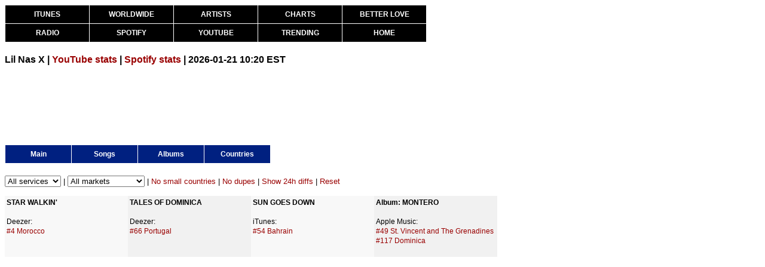

--- FILE ---
content_type: text/html
request_url: https://kworb.net/itunes/artist/lilnasx.html
body_size: 2503
content:
<!DOCTYPE html>
<html lang="en"><head><title>Lil Nas X Chart Positions on Spotify, Apple Music and Other Streaming Services</title>
<link rel="stylesheet" type="text/css" href="/css/standard0002.css" />
<link rel="stylesheet" type="text/css" href="/css/tables0010.css" />
<link rel="stylesheet" type="text/css" href="/css/menus0001.css" />
<meta http-equiv="Content-Type" content="text/html; charset=UTF-8">
<meta name="description" content="A website that collects and analyzes music data from around the world. All of the charts, sales and streams, constantly updated.">
<meta name="keywords" content="music, charts, iTunes, Spotify, YouTube, artists, radio, popularity, sales, streaming, views, certifications">
<script src="https://ajax.googleapis.com/ajax/libs/jquery/1.12.4/jquery.min.js"></script>
<script>
  (function(i,s,o,g,r,a,m){i['GoogleAnalyticsObject']=r;i[r]=i[r]||function(){
  (i[r].q=i[r].q||[]).push(arguments)},i[r].l=1*new Date();a=s.createElement(o),
  m=s.getElementsByTagName(o)[0];a.async=1;a.src=g;m.parentNode.insertBefore(a,m)
  })(window,document,'script','//www.google-analytics.com/analytics.js','ga');

  ga('create', 'UA-9102029-6', 'auto');
  ga('send', 'pageview');

</script>
<!-- Global site tag (gtag.js) - Google Analytics -->
<script async src="https://www.googletagmanager.com/gtag/js?id=G-KT17KMYDCD"></script>
<script>
  window.dataLayer = window.dataLayer || [];
  function gtag(){dataLayer.push(arguments);}
  gtag('js', new Date());

  gtag('config', 'G-KT17KMYDCD');
</script>
</head><body><div class="container">
<div id="mainmenu" class="subcontainer">
<ul>
<li class="top"><a href="/pop">ITUNES</a></li>
<li class="top"><a href="/ww">WORLDWIDE</a></li>
<li class="top"><a href="/itunes">ARTISTS</a></li>
<li class="top"><a href="/charts">CHARTS</a></li>
<li class="top right"><a href="https://www.youtube.com/watch?v=w1v3Zwy622Q">BETTER LOVE</a></li>
<li><a href="/radio">RADIO</a></li>
<li><a href="/spotify">SPOTIFY</a></li>
<li><a href="/youtube">YOUTUBE</a></li>
<li><a href="/youtube/trending.html">TRENDING</a></li>
<li class="right"><a href="/">HOME</a></li>
</ul>
</div>
<div class="subcontainer"><span class="pagetitle">Lil Nas X | <a href="/youtube/artist/lilnasx.html">YouTube stats</a> | <a href="/spotify/artist/7jVv8c5Fj3E9VhNjxT4snq_songs.html">Spotify stats</a> | 2026-01-21 10:20 EST</span></div>
<div class="subcontainer" id="topbannerad"><script async src="//pagead2.googlesyndication.com/pagead/js/adsbygoogle.js"></script>
<!-- iTunes top banner - main pages -->
<ins class="adsbygoogle"
     style="display:inline-block;width:728px;height:90px"
     data-ad-client="ca-pub-3576242505804573"
     data-ad-slot="9206868741"></ins>
<script>
(adsbygoogle = window.adsbygoogle || []).push({});
</script></div>
<div id="submenu2" class="subcontainer"><ul><li class="ww"><a href="javascript:switchid('mainblock');">Main</a></li><li class="ww"><a href="javascript:switchid('songs');">Songs</a></li><li class="ww"><a href="javascript:switchid('albums');">Albums</a></li><li class="ww"><a href="javascript:switchid('countries');">Countries</a></li></ul></div>
<div class="subcontainer">
<div id='mainblock' style="display:block;"><form style="display: inline"><select name="services" onchange="javascript:chooseservice(this.form.services.options[this.form.services.selectedIndex].value);"><option selected="selected" value="0">All services</option><option value="1">iTunes</option><option value="2">Spotify</option><option value="3">Apple Music</option><option value="4">YouTube</option><option value="5">Shazam</option><option value="6">Deezer</option></select></form> | <form style="display: inline"><select name="continents" onchange="javascript:choosegroup(this.form.continents.options[this.form.continents.selectedIndex].value);"><option selected="selected" value="0">All markets</option><option value="1">Anglosphere</option><option value="2">Latin America</option><option value="3">Mainland Europe</option><option value="4">Africa/Middle East</option><option value="5">Asia</option></select></form> | <a href="javascript:hidesmall();">No small countries</a> | <a href="javascript:hidedupes();">No dupes</a> | <a href="javascript:showdiff24();">Show 24h diffs</a> | <a href="javascript:reset();">Reset</a><br><br>
<table width="800" class="alternate alltext"><tbody><tr>
<td valign=top width="200"><div class="wrap"><b>STAR WALKIN'</b></div><br>
<div class="dee">Deezer:<br><div class="africa small dee"><a href="/charts/deezer/ma.html">#4 Morocco</a> <span class="change24">(-2)</span></div><br></div>
</td>
<td valign=top width="200"><div class="wrap"><b>TALES OF DOMINICA</b></div><br>
<div class="dee">Deezer:<br><div class="eu small dee"><a href="/charts/deezer/pt.html">#66 Portugal</a> <span class="change24">(NE)</span></div><br></div>
</td>
<td valign=top width="200"><div class="wrap"><b>SUN GOES DOWN</b></div><br>
<div class="itu">iTunes:<br><div class="africa small itu"><a href="/charts/itunes/bh.html">#54 Bahrain</a> <span class="change24">(+2)</span></div><br></div>
</td>
<td valign=top width="200"><div class="wrap"><b>Album: MONTERO</b></div><br>
<div class="app">Apple Music:<br><div class="anglo small app"><a href="/charts/apple_a/vc.html">#49 St. Vincent and The Grenadines</a> <span class="change24">(NE)</span></div><div class="anglo small app"><a href="/charts/apple_a/dm.html">#117 Dominica</a> <span class="change24">(-89)</span></div><br></div>
</td>
</tr></tbody></table>
</div><div id='songs' style="display:none;">
<form style="display: inline"><select name="services" onchange="javascript:chooseservice(this.form.services.options[this.form.services.selectedIndex].value);"><option selected="selected" value="0">All services</option><option value="1">iTunes</option><option value="2">Spotify</option><option value="3">Apple Music</option><option value="4">YouTube</option><option value="5">Shazam</option><option value="6">Deezer</option></select></form> | <form style="display: inline"><select name="continents" onchange="javascript:choosegroup(this.form.continents.options[this.form.continents.selectedIndex].value);"><option selected="selected" value="0">All markets</option><option value="1">Anglosphere</option><option value="2">Latin America</option><option value="3">Mainland Europe</option><option value="4">Africa/Middle East</option><option value="5">Asia</option></select></form> | <a href="javascript:hidesmall();">No small countries</a> | <a href="javascript:hidedupes();">No dupes</a> | <a href="javascript:showdiff24();">Show 24h diffs</a> | <a href="javascript:reset();">Reset</a><br><br>
<table width="800" class="alternate alltext"><tbody>
<tr>
<td valign=top width="200"><div class="wrap"><b>STAR WALKIN'</b></div><br>
<div class="dee">Deezer:<br><div class="africa small dee"><a href="/charts/deezer/ma.html">#4 Morocco</a> <span class="change24">(-2)</span></div><br></div>
</td>
<td valign=top width="200"><div class="wrap"><b>TALES OF DOMINICA</b></div><br>
<div class="dee">Deezer:<br><div class="eu small dee"><a href="/charts/deezer/pt.html">#66 Portugal</a> <span class="change24">(NE)</span></div><br></div>
</td>
<td valign=top width="200"><div class="wrap"><b>SUN GOES DOWN</b></div><br>
<div class="itu">iTunes:<br><div class="africa small itu"><a href="/charts/itunes/bh.html">#54 Bahrain</a> <span class="change24">(+2)</span></div><br></div>
</td>
<td valign=top width="200"><div class="wrap"><b>THATS WHAT I WANT</b></div><br>
<div class="sha">Shazam:<br><div class="eu small sha"><a href="/charts/shazam/hu.html">#145 Hungary</a> <span class="change24">(+25)</span></div><div class="la small sha"><a href="/charts/shazam/ec.html">#182 Ecuador</a> <span class="change24">(-31)</span></div><br></div>
</td>
</tr>
</tbody></table>
</div><div id='albums' style="display:none;">
<form style="display: inline"><select name="services" onchange="javascript:chooseservice(this.form.services.options[this.form.services.selectedIndex].value);"><option selected="selected" value="0">All services</option><option value="1">iTunes</option><option value="2">Spotify</option><option value="3">Apple Music</option><option value="4">YouTube</option><option value="5">Shazam</option><option value="6">Deezer</option></select></form> | <form style="display: inline"><select name="continents" onchange="javascript:choosegroup(this.form.continents.options[this.form.continents.selectedIndex].value);"><option selected="selected" value="0">All markets</option><option value="1">Anglosphere</option><option value="2">Latin America</option><option value="3">Mainland Europe</option><option value="4">Africa/Middle East</option><option value="5">Asia</option></select></form> | <a href="javascript:hidesmall();">No small countries</a> | <a href="javascript:hidedupes();">No dupes</a> | <a href="javascript:showdiff24();">Show 24h diffs</a> | <a href="javascript:reset();">Reset</a><br><br>
<table width="800" class="alternate alltext"><tbody>
<tr>
<td valign=top width="200"><div class="wrap"><b>Album: MONTERO</b></div><br>
<div class="app">Apple Music:<br><div class="anglo small app"><a href="/charts/apple_a/vc.html">#49 St. Vincent and The Grenadines</a> <span class="change24">(NE)</span></div><div class="anglo small app"><a href="/charts/apple_a/dm.html">#117 Dominica</a> <span class="change24">(-89)</span></div><br></div>
</td>
<td width="200"></td>
<td width="200"></td>
<td width="200"></td>
</tr>
</tbody></table>
</div><div id='countries' style="display:none;">
<table width="800" class="alternate alltext"><tbody>
<tr>
<td valign=top width="200"><b>Morocco</b><br>
<br><a href="/charts/deezer/ma.html">Deezer</a>:<br>4. STAR WALKIN' <span class="change24">(-2)</span><br>
<br></td>
<td valign=top width="200"><b>St. Vincent and The Grenadines</b><br>
<br><a href="/charts/apple_a/vc.html">Apple Music Albums</a>:<br>49. MONTERO<br>
<br></td>
<td valign=top width="200"><b>Portugal</b><br>
<br><a href="/charts/deezer/pt.html">Deezer</a>:<br>66. TALES OF DOMINICA<br>
<br></td>
<td valign=top width="200"><b>Dominica</b><br>
<br><a href="/charts/apple_a/dm.html">Apple Music Albums</a>:<br>117. MONTERO<br>
<br></td>
</tr>
<tr>
<td valign=top width="200"><b>Bahrain</b><br>
<br><a href="/charts/itunes/bh.html">iTunes</a>:<br>54. SUN GOES DOWN <span class="change24">(+2)</span><br>
<br></td>
<td valign=top width="200"><b>Hungary</b><br>
<br><a href="/charts/shazam/hu.html">Shazam</a>:<br>145. THATS WHAT I WANT<br>
<br></td>
<td valign=top width="200"><b>Ecuador</b><br>
<br><a href="/charts/shazam/ec.html">Shazam</a>:<br>182. THATS WHAT I WANT<br>
<br></td>
<td width="200"></td>
</tr>
</tbody></table>
</div></div>
<script language="JavaScript"> 
var ids=new Array('mainblock','songs','albums','countries');
var services=new Array('all','.itu','.spo','.app','.you','.sha','.dee','.tik');
var regions=new Array('all','.anglo','.la','.eu','.africa','.asia','.wow');
var currid=0;
var service=0;
var hsmall=0;
var hdupes=0;
var showregion=0;
var show8=0;
var show24=0;
 
function switchid(id)
{	
	hideallids();
	showdiv(id);
        reset();
        rebuild();
}

function hideallids()
{
	for (var i=0;i<ids.length;i++)
	{
		hidediv(ids[i]);
	} 
}
 
function hidediv(id) 
{
	if (document.getElementById) 
	{ 
		document.getElementById(id).style.display = 'none';
	}
	else 
	{
		if (document.layers) 
		{ 
			document.id.display = 'none';
		}
		else 
		{ 
			document.all.id.style.display = 'none';
		}
	}
}
 
function showdiv(id) 
{	  
	if (document.getElementById) 
	{
		document.getElementById(id).style.display = 'block';
	}
	else 
	{
		if (document.layers) 
		{ 
			document.id.display = 'block';
		}
		else 
		{ 
			document.all.id.style.display = 'block';
		}
	}
}

function hidedupes()
{
    hdupes=1;
    rebuild();
}

function hidesmall()
{
    hsmall=1;
    rebuild();
}

function showdiff8()
{
    show8=1;
    show24=0;
    rebuild();
}

function showdiff24()
{
    show8=0;
    show24=1;
    rebuild();
}

function chooseservice(id)
{
    service=id;
    rebuild();
}

function choosegroup(id)
{
    showregion=id;
    rebuild();
}

function reset()
{
    service=0;
    hsmall=0;
    hdupes=0;
    showregion=0;
    show8=0;
    show24=0;
    rebuild();
}

function rebuild()
{
    for (var i=1;i<services.length;i++)
    {
        $(services[i]).show();
    } 
    if (service > 0) {
        for (var i=1;i<services.length;i++)
	{
            if (i!=service) {
		$(services[i]).hide();
            }
	} 
    }
    if (showregion>0) {
        for (var i=1;i<regions.length;i++)
	{
            if (i!=showregion) {
		$(regions[i]).hide();
            }
	} 
    }
    if (hsmall==1) {
        $(".small").hide();
    }
    if (hdupes==1) {
        $(".dupe").hide();
    }
    $(".change8").hide();
    $(".change24").hide();
    if (show8==1) {
	$(".change8").show();
    }
    if (show24==1) {
        $(".change24").show();
    }
}
</script> 
</div></body></html>


--- FILE ---
content_type: text/html; charset=utf-8
request_url: https://www.google.com/recaptcha/api2/aframe
body_size: 267
content:
<!DOCTYPE HTML><html><head><meta http-equiv="content-type" content="text/html; charset=UTF-8"></head><body><script nonce="B5toYhfXEi9XEaYxikGhKQ">/** Anti-fraud and anti-abuse applications only. See google.com/recaptcha */ try{var clients={'sodar':'https://pagead2.googlesyndication.com/pagead/sodar?'};window.addEventListener("message",function(a){try{if(a.source===window.parent){var b=JSON.parse(a.data);var c=clients[b['id']];if(c){var d=document.createElement('img');d.src=c+b['params']+'&rc='+(localStorage.getItem("rc::a")?sessionStorage.getItem("rc::b"):"");window.document.body.appendChild(d);sessionStorage.setItem("rc::e",parseInt(sessionStorage.getItem("rc::e")||0)+1);localStorage.setItem("rc::h",'1769011881077');}}}catch(b){}});window.parent.postMessage("_grecaptcha_ready", "*");}catch(b){}</script></body></html>